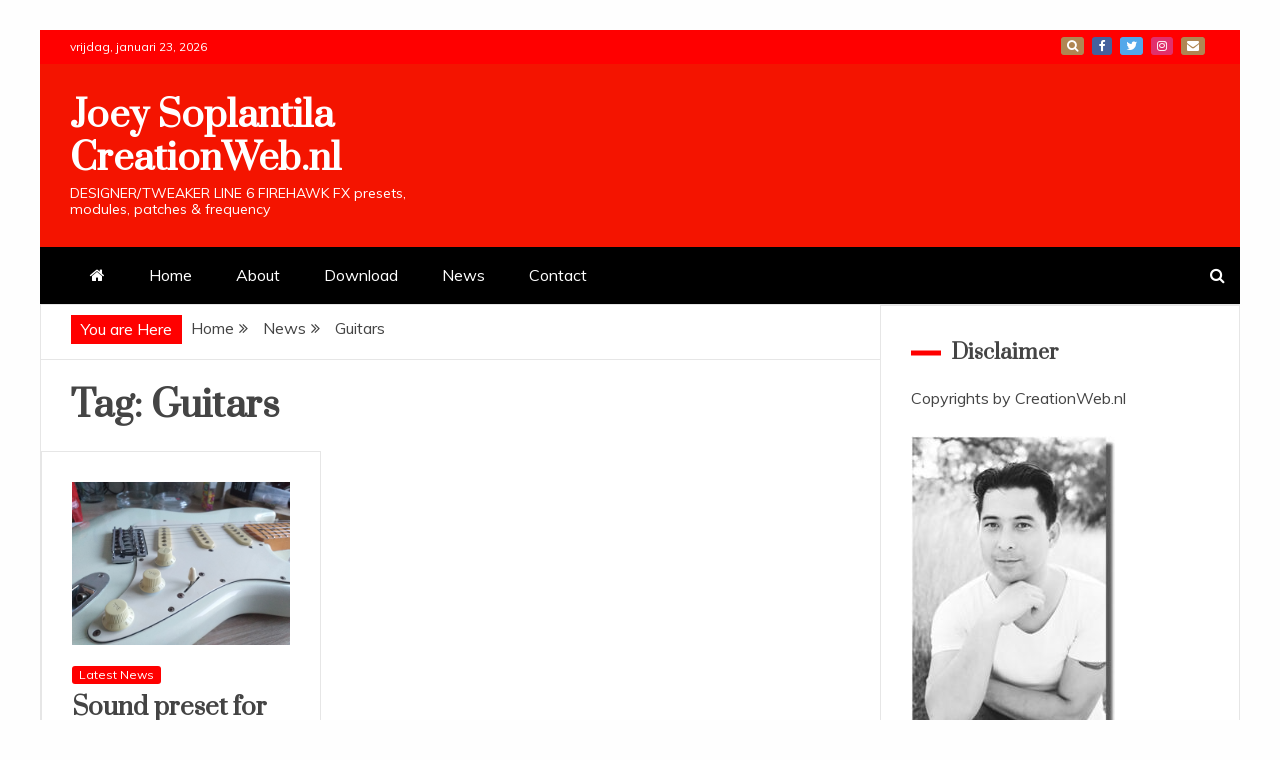

--- FILE ---
content_type: text/html; charset=UTF-8
request_url: http://www.creationweb.nl/tag/guitars/
body_size: 11730
content:
<!doctype html>
<html lang="nl-NL">
<head>
    <meta charset="UTF-8">
    <meta name="viewport" content="width=device-width, initial-scale=1">
    <link rel="profile" href="https://gmpg.org/xfn/11">

    <meta name='robots' content='index, follow, max-image-preview:large, max-snippet:-1, max-video-preview:-1' />

	<!-- This site is optimized with the Yoast SEO plugin v26.8 - https://yoast.com/product/yoast-seo-wordpress/ -->
	<title>Guitars Archieven - Joey Soplantila CreationWeb.nl</title>
	<link rel="canonical" href="http://www.creationweb.nl/tag/guitars/" />
	<meta property="og:locale" content="nl_NL" />
	<meta property="og:type" content="article" />
	<meta property="og:title" content="Guitars Archieven - Joey Soplantila CreationWeb.nl" />
	<meta property="og:url" content="http://www.creationweb.nl/tag/guitars/" />
	<meta property="og:site_name" content="Joey Soplantila CreationWeb.nl" />
	<meta name="twitter:card" content="summary_large_image" />
	<script type="application/ld+json" class="yoast-schema-graph">{"@context":"https://schema.org","@graph":[{"@type":"CollectionPage","@id":"http://www.creationweb.nl/tag/guitars/","url":"http://www.creationweb.nl/tag/guitars/","name":"Guitars Archieven - Joey Soplantila CreationWeb.nl","isPartOf":{"@id":"http://www.creationweb.nl/#website"},"primaryImageOfPage":{"@id":"http://www.creationweb.nl/tag/guitars/#primaryimage"},"image":{"@id":"http://www.creationweb.nl/tag/guitars/#primaryimage"},"thumbnailUrl":"http://www.creationweb.nl/wp-content/uploads/2022/06/guitar-3.jpg","breadcrumb":{"@id":"http://www.creationweb.nl/tag/guitars/#breadcrumb"},"inLanguage":"nl-NL"},{"@type":"ImageObject","inLanguage":"nl-NL","@id":"http://www.creationweb.nl/tag/guitars/#primaryimage","url":"http://www.creationweb.nl/wp-content/uploads/2022/06/guitar-3.jpg","contentUrl":"http://www.creationweb.nl/wp-content/uploads/2022/06/guitar-3.jpg","width":550,"height":413},{"@type":"BreadcrumbList","@id":"http://www.creationweb.nl/tag/guitars/#breadcrumb","itemListElement":[{"@type":"ListItem","position":1,"name":"Home","item":"http://www.creationweb.nl/"},{"@type":"ListItem","position":2,"name":"Guitars"}]},{"@type":"WebSite","@id":"http://www.creationweb.nl/#website","url":"http://www.creationweb.nl/","name":"Joey Soplantila - Joey Soplantila is a tweaker, patch maker and module maker & user for the Line 6 Firehawk multi processor and Line 6 Spider III devices. Joey Soplantila is making software creations and tweaking analyzing for the Line 6 Firehawk, Line 6 Spider III and Digitech RP14(d). Tweaking new software frequency for this multi processors.","description":"DESIGNER/TWEAKER LINE 6 FIREHAWK FX presets, modules, patches &amp; frequency ","publisher":{"@id":"http://www.creationweb.nl/#/schema/person/2210f8a4c9ce82e06c1928d323c90d6f"},"potentialAction":[{"@type":"SearchAction","target":{"@type":"EntryPoint","urlTemplate":"http://www.creationweb.nl/?s={search_term_string}"},"query-input":{"@type":"PropertyValueSpecification","valueRequired":true,"valueName":"search_term_string"}}],"inLanguage":"nl-NL"},{"@type":["Person","Organization"],"@id":"http://www.creationweb.nl/#/schema/person/2210f8a4c9ce82e06c1928d323c90d6f","name":"admin","image":{"@type":"ImageObject","inLanguage":"nl-NL","@id":"http://www.creationweb.nl/#/schema/person/image/","url":"http://www.creationweb.nl/wp-content/uploads/2020/12/joeysoplantila_100.jpg","contentUrl":"http://www.creationweb.nl/wp-content/uploads/2020/12/joeysoplantila_100.jpg","width":392,"height":581,"caption":"admin"},"logo":{"@id":"http://www.creationweb.nl/#/schema/person/image/"},"sameAs":["http://www.creationweb.nl/test","https://www.instagram.com/jo337so/","https://nl.linkedin.com/in/joey-soplantila-04337b30","https://www.youtube.com/dionasapia"]}]}</script>
	<!-- / Yoast SEO plugin. -->


<link rel='dns-prefetch' href='//fonts.googleapis.com' />
<link rel="alternate" type="application/rss+xml" title="Joey Soplantila  CreationWeb.nl &raquo; feed" href="http://www.creationweb.nl/feed/" />
<link rel="alternate" type="application/rss+xml" title="Joey Soplantila  CreationWeb.nl &raquo; reacties feed" href="http://www.creationweb.nl/comments/feed/" />
<link rel="alternate" type="application/rss+xml" title="Joey Soplantila  CreationWeb.nl &raquo; Guitars tag feed" href="http://www.creationweb.nl/tag/guitars/feed/" />
<style id='wp-img-auto-sizes-contain-inline-css' type='text/css'>
img:is([sizes=auto i],[sizes^="auto," i]){contain-intrinsic-size:3000px 1500px}
/*# sourceURL=wp-img-auto-sizes-contain-inline-css */
</style>
<style id='wp-emoji-styles-inline-css' type='text/css'>

	img.wp-smiley, img.emoji {
		display: inline !important;
		border: none !important;
		box-shadow: none !important;
		height: 1em !important;
		width: 1em !important;
		margin: 0 0.07em !important;
		vertical-align: -0.1em !important;
		background: none !important;
		padding: 0 !important;
	}
/*# sourceURL=wp-emoji-styles-inline-css */
</style>
<style id='wp-block-library-inline-css' type='text/css'>
:root{--wp-block-synced-color:#7a00df;--wp-block-synced-color--rgb:122,0,223;--wp-bound-block-color:var(--wp-block-synced-color);--wp-editor-canvas-background:#ddd;--wp-admin-theme-color:#007cba;--wp-admin-theme-color--rgb:0,124,186;--wp-admin-theme-color-darker-10:#006ba1;--wp-admin-theme-color-darker-10--rgb:0,107,160.5;--wp-admin-theme-color-darker-20:#005a87;--wp-admin-theme-color-darker-20--rgb:0,90,135;--wp-admin-border-width-focus:2px}@media (min-resolution:192dpi){:root{--wp-admin-border-width-focus:1.5px}}.wp-element-button{cursor:pointer}:root .has-very-light-gray-background-color{background-color:#eee}:root .has-very-dark-gray-background-color{background-color:#313131}:root .has-very-light-gray-color{color:#eee}:root .has-very-dark-gray-color{color:#313131}:root .has-vivid-green-cyan-to-vivid-cyan-blue-gradient-background{background:linear-gradient(135deg,#00d084,#0693e3)}:root .has-purple-crush-gradient-background{background:linear-gradient(135deg,#34e2e4,#4721fb 50%,#ab1dfe)}:root .has-hazy-dawn-gradient-background{background:linear-gradient(135deg,#faaca8,#dad0ec)}:root .has-subdued-olive-gradient-background{background:linear-gradient(135deg,#fafae1,#67a671)}:root .has-atomic-cream-gradient-background{background:linear-gradient(135deg,#fdd79a,#004a59)}:root .has-nightshade-gradient-background{background:linear-gradient(135deg,#330968,#31cdcf)}:root .has-midnight-gradient-background{background:linear-gradient(135deg,#020381,#2874fc)}:root{--wp--preset--font-size--normal:16px;--wp--preset--font-size--huge:42px}.has-regular-font-size{font-size:1em}.has-larger-font-size{font-size:2.625em}.has-normal-font-size{font-size:var(--wp--preset--font-size--normal)}.has-huge-font-size{font-size:var(--wp--preset--font-size--huge)}.has-text-align-center{text-align:center}.has-text-align-left{text-align:left}.has-text-align-right{text-align:right}.has-fit-text{white-space:nowrap!important}#end-resizable-editor-section{display:none}.aligncenter{clear:both}.items-justified-left{justify-content:flex-start}.items-justified-center{justify-content:center}.items-justified-right{justify-content:flex-end}.items-justified-space-between{justify-content:space-between}.screen-reader-text{border:0;clip-path:inset(50%);height:1px;margin:-1px;overflow:hidden;padding:0;position:absolute;width:1px;word-wrap:normal!important}.screen-reader-text:focus{background-color:#ddd;clip-path:none;color:#444;display:block;font-size:1em;height:auto;left:5px;line-height:normal;padding:15px 23px 14px;text-decoration:none;top:5px;width:auto;z-index:100000}html :where(.has-border-color){border-style:solid}html :where([style*=border-top-color]){border-top-style:solid}html :where([style*=border-right-color]){border-right-style:solid}html :where([style*=border-bottom-color]){border-bottom-style:solid}html :where([style*=border-left-color]){border-left-style:solid}html :where([style*=border-width]){border-style:solid}html :where([style*=border-top-width]){border-top-style:solid}html :where([style*=border-right-width]){border-right-style:solid}html :where([style*=border-bottom-width]){border-bottom-style:solid}html :where([style*=border-left-width]){border-left-style:solid}html :where(img[class*=wp-image-]){height:auto;max-width:100%}:where(figure){margin:0 0 1em}html :where(.is-position-sticky){--wp-admin--admin-bar--position-offset:var(--wp-admin--admin-bar--height,0px)}@media screen and (max-width:600px){html :where(.is-position-sticky){--wp-admin--admin-bar--position-offset:0px}}

/*# sourceURL=wp-block-library-inline-css */
</style><style id='wp-block-embed-inline-css' type='text/css'>
.wp-block-embed.alignleft,.wp-block-embed.alignright,.wp-block[data-align=left]>[data-type="core/embed"],.wp-block[data-align=right]>[data-type="core/embed"]{max-width:360px;width:100%}.wp-block-embed.alignleft .wp-block-embed__wrapper,.wp-block-embed.alignright .wp-block-embed__wrapper,.wp-block[data-align=left]>[data-type="core/embed"] .wp-block-embed__wrapper,.wp-block[data-align=right]>[data-type="core/embed"] .wp-block-embed__wrapper{min-width:280px}.wp-block-cover .wp-block-embed{min-height:240px;min-width:320px}.wp-block-embed{overflow-wrap:break-word}.wp-block-embed :where(figcaption){margin-bottom:1em;margin-top:.5em}.wp-block-embed iframe{max-width:100%}.wp-block-embed__wrapper{position:relative}.wp-embed-responsive .wp-has-aspect-ratio .wp-block-embed__wrapper:before{content:"";display:block;padding-top:50%}.wp-embed-responsive .wp-has-aspect-ratio iframe{bottom:0;height:100%;left:0;position:absolute;right:0;top:0;width:100%}.wp-embed-responsive .wp-embed-aspect-21-9 .wp-block-embed__wrapper:before{padding-top:42.85%}.wp-embed-responsive .wp-embed-aspect-18-9 .wp-block-embed__wrapper:before{padding-top:50%}.wp-embed-responsive .wp-embed-aspect-16-9 .wp-block-embed__wrapper:before{padding-top:56.25%}.wp-embed-responsive .wp-embed-aspect-4-3 .wp-block-embed__wrapper:before{padding-top:75%}.wp-embed-responsive .wp-embed-aspect-1-1 .wp-block-embed__wrapper:before{padding-top:100%}.wp-embed-responsive .wp-embed-aspect-9-16 .wp-block-embed__wrapper:before{padding-top:177.77%}.wp-embed-responsive .wp-embed-aspect-1-2 .wp-block-embed__wrapper:before{padding-top:200%}
/*# sourceURL=http://www.creationweb.nl/wp-includes/blocks/embed/style.min.css */
</style>
<style id='wp-block-embed-theme-inline-css' type='text/css'>
.wp-block-embed :where(figcaption){color:#555;font-size:13px;text-align:center}.is-dark-theme .wp-block-embed :where(figcaption){color:#ffffffa6}.wp-block-embed{margin:0 0 1em}
/*# sourceURL=http://www.creationweb.nl/wp-includes/blocks/embed/theme.min.css */
</style>
<style id='wp-block-paragraph-inline-css' type='text/css'>
.is-small-text{font-size:.875em}.is-regular-text{font-size:1em}.is-large-text{font-size:2.25em}.is-larger-text{font-size:3em}.has-drop-cap:not(:focus):first-letter{float:left;font-size:8.4em;font-style:normal;font-weight:100;line-height:.68;margin:.05em .1em 0 0;text-transform:uppercase}body.rtl .has-drop-cap:not(:focus):first-letter{float:none;margin-left:.1em}p.has-drop-cap.has-background{overflow:hidden}:root :where(p.has-background){padding:1.25em 2.375em}:where(p.has-text-color:not(.has-link-color)) a{color:inherit}p.has-text-align-left[style*="writing-mode:vertical-lr"],p.has-text-align-right[style*="writing-mode:vertical-rl"]{rotate:180deg}
/*# sourceURL=http://www.creationweb.nl/wp-includes/blocks/paragraph/style.min.css */
</style>
<style id='global-styles-inline-css' type='text/css'>
:root{--wp--preset--aspect-ratio--square: 1;--wp--preset--aspect-ratio--4-3: 4/3;--wp--preset--aspect-ratio--3-4: 3/4;--wp--preset--aspect-ratio--3-2: 3/2;--wp--preset--aspect-ratio--2-3: 2/3;--wp--preset--aspect-ratio--16-9: 16/9;--wp--preset--aspect-ratio--9-16: 9/16;--wp--preset--color--black: #000000;--wp--preset--color--cyan-bluish-gray: #abb8c3;--wp--preset--color--white: #ffffff;--wp--preset--color--pale-pink: #f78da7;--wp--preset--color--vivid-red: #cf2e2e;--wp--preset--color--luminous-vivid-orange: #ff6900;--wp--preset--color--luminous-vivid-amber: #fcb900;--wp--preset--color--light-green-cyan: #7bdcb5;--wp--preset--color--vivid-green-cyan: #00d084;--wp--preset--color--pale-cyan-blue: #8ed1fc;--wp--preset--color--vivid-cyan-blue: #0693e3;--wp--preset--color--vivid-purple: #9b51e0;--wp--preset--gradient--vivid-cyan-blue-to-vivid-purple: linear-gradient(135deg,rgb(6,147,227) 0%,rgb(155,81,224) 100%);--wp--preset--gradient--light-green-cyan-to-vivid-green-cyan: linear-gradient(135deg,rgb(122,220,180) 0%,rgb(0,208,130) 100%);--wp--preset--gradient--luminous-vivid-amber-to-luminous-vivid-orange: linear-gradient(135deg,rgb(252,185,0) 0%,rgb(255,105,0) 100%);--wp--preset--gradient--luminous-vivid-orange-to-vivid-red: linear-gradient(135deg,rgb(255,105,0) 0%,rgb(207,46,46) 100%);--wp--preset--gradient--very-light-gray-to-cyan-bluish-gray: linear-gradient(135deg,rgb(238,238,238) 0%,rgb(169,184,195) 100%);--wp--preset--gradient--cool-to-warm-spectrum: linear-gradient(135deg,rgb(74,234,220) 0%,rgb(151,120,209) 20%,rgb(207,42,186) 40%,rgb(238,44,130) 60%,rgb(251,105,98) 80%,rgb(254,248,76) 100%);--wp--preset--gradient--blush-light-purple: linear-gradient(135deg,rgb(255,206,236) 0%,rgb(152,150,240) 100%);--wp--preset--gradient--blush-bordeaux: linear-gradient(135deg,rgb(254,205,165) 0%,rgb(254,45,45) 50%,rgb(107,0,62) 100%);--wp--preset--gradient--luminous-dusk: linear-gradient(135deg,rgb(255,203,112) 0%,rgb(199,81,192) 50%,rgb(65,88,208) 100%);--wp--preset--gradient--pale-ocean: linear-gradient(135deg,rgb(255,245,203) 0%,rgb(182,227,212) 50%,rgb(51,167,181) 100%);--wp--preset--gradient--electric-grass: linear-gradient(135deg,rgb(202,248,128) 0%,rgb(113,206,126) 100%);--wp--preset--gradient--midnight: linear-gradient(135deg,rgb(2,3,129) 0%,rgb(40,116,252) 100%);--wp--preset--font-size--small: 13px;--wp--preset--font-size--medium: 20px;--wp--preset--font-size--large: 36px;--wp--preset--font-size--x-large: 42px;--wp--preset--spacing--20: 0.44rem;--wp--preset--spacing--30: 0.67rem;--wp--preset--spacing--40: 1rem;--wp--preset--spacing--50: 1.5rem;--wp--preset--spacing--60: 2.25rem;--wp--preset--spacing--70: 3.38rem;--wp--preset--spacing--80: 5.06rem;--wp--preset--shadow--natural: 6px 6px 9px rgba(0, 0, 0, 0.2);--wp--preset--shadow--deep: 12px 12px 50px rgba(0, 0, 0, 0.4);--wp--preset--shadow--sharp: 6px 6px 0px rgba(0, 0, 0, 0.2);--wp--preset--shadow--outlined: 6px 6px 0px -3px rgb(255, 255, 255), 6px 6px rgb(0, 0, 0);--wp--preset--shadow--crisp: 6px 6px 0px rgb(0, 0, 0);}:where(.is-layout-flex){gap: 0.5em;}:where(.is-layout-grid){gap: 0.5em;}body .is-layout-flex{display: flex;}.is-layout-flex{flex-wrap: wrap;align-items: center;}.is-layout-flex > :is(*, div){margin: 0;}body .is-layout-grid{display: grid;}.is-layout-grid > :is(*, div){margin: 0;}:where(.wp-block-columns.is-layout-flex){gap: 2em;}:where(.wp-block-columns.is-layout-grid){gap: 2em;}:where(.wp-block-post-template.is-layout-flex){gap: 1.25em;}:where(.wp-block-post-template.is-layout-grid){gap: 1.25em;}.has-black-color{color: var(--wp--preset--color--black) !important;}.has-cyan-bluish-gray-color{color: var(--wp--preset--color--cyan-bluish-gray) !important;}.has-white-color{color: var(--wp--preset--color--white) !important;}.has-pale-pink-color{color: var(--wp--preset--color--pale-pink) !important;}.has-vivid-red-color{color: var(--wp--preset--color--vivid-red) !important;}.has-luminous-vivid-orange-color{color: var(--wp--preset--color--luminous-vivid-orange) !important;}.has-luminous-vivid-amber-color{color: var(--wp--preset--color--luminous-vivid-amber) !important;}.has-light-green-cyan-color{color: var(--wp--preset--color--light-green-cyan) !important;}.has-vivid-green-cyan-color{color: var(--wp--preset--color--vivid-green-cyan) !important;}.has-pale-cyan-blue-color{color: var(--wp--preset--color--pale-cyan-blue) !important;}.has-vivid-cyan-blue-color{color: var(--wp--preset--color--vivid-cyan-blue) !important;}.has-vivid-purple-color{color: var(--wp--preset--color--vivid-purple) !important;}.has-black-background-color{background-color: var(--wp--preset--color--black) !important;}.has-cyan-bluish-gray-background-color{background-color: var(--wp--preset--color--cyan-bluish-gray) !important;}.has-white-background-color{background-color: var(--wp--preset--color--white) !important;}.has-pale-pink-background-color{background-color: var(--wp--preset--color--pale-pink) !important;}.has-vivid-red-background-color{background-color: var(--wp--preset--color--vivid-red) !important;}.has-luminous-vivid-orange-background-color{background-color: var(--wp--preset--color--luminous-vivid-orange) !important;}.has-luminous-vivid-amber-background-color{background-color: var(--wp--preset--color--luminous-vivid-amber) !important;}.has-light-green-cyan-background-color{background-color: var(--wp--preset--color--light-green-cyan) !important;}.has-vivid-green-cyan-background-color{background-color: var(--wp--preset--color--vivid-green-cyan) !important;}.has-pale-cyan-blue-background-color{background-color: var(--wp--preset--color--pale-cyan-blue) !important;}.has-vivid-cyan-blue-background-color{background-color: var(--wp--preset--color--vivid-cyan-blue) !important;}.has-vivid-purple-background-color{background-color: var(--wp--preset--color--vivid-purple) !important;}.has-black-border-color{border-color: var(--wp--preset--color--black) !important;}.has-cyan-bluish-gray-border-color{border-color: var(--wp--preset--color--cyan-bluish-gray) !important;}.has-white-border-color{border-color: var(--wp--preset--color--white) !important;}.has-pale-pink-border-color{border-color: var(--wp--preset--color--pale-pink) !important;}.has-vivid-red-border-color{border-color: var(--wp--preset--color--vivid-red) !important;}.has-luminous-vivid-orange-border-color{border-color: var(--wp--preset--color--luminous-vivid-orange) !important;}.has-luminous-vivid-amber-border-color{border-color: var(--wp--preset--color--luminous-vivid-amber) !important;}.has-light-green-cyan-border-color{border-color: var(--wp--preset--color--light-green-cyan) !important;}.has-vivid-green-cyan-border-color{border-color: var(--wp--preset--color--vivid-green-cyan) !important;}.has-pale-cyan-blue-border-color{border-color: var(--wp--preset--color--pale-cyan-blue) !important;}.has-vivid-cyan-blue-border-color{border-color: var(--wp--preset--color--vivid-cyan-blue) !important;}.has-vivid-purple-border-color{border-color: var(--wp--preset--color--vivid-purple) !important;}.has-vivid-cyan-blue-to-vivid-purple-gradient-background{background: var(--wp--preset--gradient--vivid-cyan-blue-to-vivid-purple) !important;}.has-light-green-cyan-to-vivid-green-cyan-gradient-background{background: var(--wp--preset--gradient--light-green-cyan-to-vivid-green-cyan) !important;}.has-luminous-vivid-amber-to-luminous-vivid-orange-gradient-background{background: var(--wp--preset--gradient--luminous-vivid-amber-to-luminous-vivid-orange) !important;}.has-luminous-vivid-orange-to-vivid-red-gradient-background{background: var(--wp--preset--gradient--luminous-vivid-orange-to-vivid-red) !important;}.has-very-light-gray-to-cyan-bluish-gray-gradient-background{background: var(--wp--preset--gradient--very-light-gray-to-cyan-bluish-gray) !important;}.has-cool-to-warm-spectrum-gradient-background{background: var(--wp--preset--gradient--cool-to-warm-spectrum) !important;}.has-blush-light-purple-gradient-background{background: var(--wp--preset--gradient--blush-light-purple) !important;}.has-blush-bordeaux-gradient-background{background: var(--wp--preset--gradient--blush-bordeaux) !important;}.has-luminous-dusk-gradient-background{background: var(--wp--preset--gradient--luminous-dusk) !important;}.has-pale-ocean-gradient-background{background: var(--wp--preset--gradient--pale-ocean) !important;}.has-electric-grass-gradient-background{background: var(--wp--preset--gradient--electric-grass) !important;}.has-midnight-gradient-background{background: var(--wp--preset--gradient--midnight) !important;}.has-small-font-size{font-size: var(--wp--preset--font-size--small) !important;}.has-medium-font-size{font-size: var(--wp--preset--font-size--medium) !important;}.has-large-font-size{font-size: var(--wp--preset--font-size--large) !important;}.has-x-large-font-size{font-size: var(--wp--preset--font-size--x-large) !important;}
/*# sourceURL=global-styles-inline-css */
</style>

<style id='classic-theme-styles-inline-css' type='text/css'>
/*! This file is auto-generated */
.wp-block-button__link{color:#fff;background-color:#32373c;border-radius:9999px;box-shadow:none;text-decoration:none;padding:calc(.667em + 2px) calc(1.333em + 2px);font-size:1.125em}.wp-block-file__button{background:#32373c;color:#fff;text-decoration:none}
/*# sourceURL=/wp-includes/css/classic-themes.min.css */
</style>
<link rel='stylesheet' id='google-fonts-css' href='//fonts.googleapis.com/css?family=Prata%7CMuli&#038;display=swap&#038;ver=6.9' type='text/css' media='all' />
<link rel='stylesheet' id='font-awesome-css' href='http://www.creationweb.nl/wp-content/themes/engage-mag/candidthemes/assets/framework/Font-Awesome/css/font-awesome.min.css?ver=4.7.0' type='text/css' media='all' />
<link rel='stylesheet' id='slick-css-css' href='http://www.creationweb.nl/wp-content/themes/engage-mag/candidthemes/assets/framework/slick/slick.css?ver=6.9' type='text/css' media='all' />
<link rel='stylesheet' id='slick-theme-css-css' href='http://www.creationweb.nl/wp-content/themes/engage-mag/candidthemes/assets/framework/slick/slick-theme.css?ver=6.9' type='text/css' media='all' />
<link rel='stylesheet' id='magnific-popup-css' href='http://www.creationweb.nl/wp-content/themes/engage-mag/candidthemes/assets/framework/magnific/magnific-popup.css?ver=20151217' type='text/css' media='all' />
<link rel='stylesheet' id='engage-mag-style-css' href='http://www.creationweb.nl/wp-content/themes/engage-mag/style.css?ver=6.9' type='text/css' media='all' />
<style id='engage-mag-style-inline-css' type='text/css'>
.site-branding h1, .site-branding p.site-title,.ct-dark-mode .site-title a, .site-title, .site-title a { color: #fff; }.entry-content a, .entry-title a:hover, .related-title a:hover, .posts-navigation .nav-previous a:hover, .post-navigation .nav-previous a:hover, .posts-navigation .nav-next a:hover, .post-navigation .nav-next a:hover, #comments .comment-content a:hover, #comments .comment-author a:hover, .offcanvas-menu nav ul.top-menu li a:hover, .offcanvas-menu nav ul.top-menu li.current-menu-item > a, .error-404-title, #engage-mag-breadcrumbs a:hover, .entry-content a.read-more-text:hover, a:hover, a:visited:hover, .widget_engage_mag_category_tabbed_widget.widget ul.ct-nav-tabs li a  { color : #ff0000; }.candid-refined-post-format, .refined-magazine-featured-block .refined-magazine-col-2 .candid-refined-post-format, .cat-links a,.top-bar,.main-navigation #primary-menu li a:hover, .main-navigation #primary-menu li.current-menu-item > a, .candid-refined-post-format, .engage-mag-featured-block .engage-mag-col-2 .candid-refined-post-format, .trending-title, .search-form input[type=submit], input[type="submit"], ::selection, #toTop, .breadcrumbs span.breadcrumb, article.sticky .engage-mag-content-container, .candid-pagination .page-numbers.current, .candid-pagination .page-numbers:hover, .ct-title-head, .widget-title:before,
.about-author-box .container-title:before, .widget ul.ct-nav-tabs:after, .widget ul.ct-nav-tabs li.ct-title-head:hover, .widget ul.ct-nav-tabs li.ct-title-head.ui-tabs-active, .cat-links a { background-color : #ff0000; }.candid-refined-post-format, .engage-mag-featured-block .engage-mag-col-2 .candid-refined-post-format, blockquote, .search-form input[type="submit"], input[type="submit"], .candid-pagination .page-numbers { border-color : #ff0000; }.entry-content a {  text-decoration: underline; } .entry-content a.read-more-text { text-decoration: none; } @media (min-width: 1600px){.ct-boxed #page{max-width : 1500px; }}
/*# sourceURL=engage-mag-style-inline-css */
</style>
<script type="text/javascript" src="http://www.creationweb.nl/wp-includes/js/jquery/jquery.min.js?ver=3.7.1" id="jquery-core-js"></script>
<script type="text/javascript" src="http://www.creationweb.nl/wp-includes/js/jquery/jquery-migrate.min.js?ver=3.4.1" id="jquery-migrate-js"></script>
<script type="text/javascript" src="http://www.creationweb.nl/wp-content/themes/engage-mag/candidthemes/assets/framework/magnific/jquery.magnific-popup.js?ver=20151215" id="magnific-popup-js"></script>
<link rel="https://api.w.org/" href="http://www.creationweb.nl/wp-json/" /><link rel="alternate" title="JSON" type="application/json" href="http://www.creationweb.nl/wp-json/wp/v2/tags/68" /><link rel="EditURI" type="application/rsd+xml" title="RSD" href="http://www.creationweb.nl/xmlrpc.php?rsd" />
<meta name="generator" content="WordPress 6.9" />
<link rel="icon" href="http://www.creationweb.nl/wp-content/uploads/2020/12/favicon.ico" sizes="32x32" />
<link rel="icon" href="http://www.creationweb.nl/wp-content/uploads/2020/12/favicon.ico" sizes="192x192" />
<link rel="apple-touch-icon" href="http://www.creationweb.nl/wp-content/uploads/2020/12/favicon.ico" />
<meta name="msapplication-TileImage" content="http://www.creationweb.nl/wp-content/uploads/2020/12/favicon.ico" />
</head>
<body class="archive tag tag-guitars tag-68 wp-embed-responsive wp-theme-engage-mag hfeed ct-bg ct-boxed ct-sticky-sidebar right-sidebar" itemtype="https://schema.org/Blog" itemscope>
<div id="page" class="site">
            <a class="skip-link screen-reader-text"
           href="#content">Skip to content</a>
                    <!-- Preloader -->
            <div id="loader-wrapper">
                <div class="loader">
                    <span></span>
                    <span></span>
                    <span></span>
                    <span></span>
                    <span></span>
                </div>
            </div>
                <header id="masthead" class="site-header" itemtype="https://schema.org/WPHeader" itemscope>
                <div class="overlay"></div>
                <div class="top-bar">
        <a href="#" class="ct-show-hide-top"> <i class="fa fa-chevron-down"></i> </a>
        <div class="container-inner clearfix">

            <div class="top-left-col clearfix">

        
            <div class="ct-clock float-left">
                <div id="ct-date">
                    vrijdag, januari 23, 2026                </div>
            </div>

        
        </div>

                <div class="top-right-col clearfix">
                    <div class="engage-mag-social-top">
                <div class="menu-social-container">
                    <ul id="menu-social-1" class="engage-mag-menu-social"><li id="menu-item-23" class="menu-item menu-item-type-custom menu-item-object-custom menu-item-23"><a href="https://www.yelp.com">Yelp</a></li>
<li id="menu-item-24" class="menu-item menu-item-type-custom menu-item-object-custom menu-item-24"><a href="https://www.facebook.com/">Facebook</a></li>
<li id="menu-item-25" class="menu-item menu-item-type-custom menu-item-object-custom menu-item-25"><a href="https://twitter.com/">Twitter</a></li>
<li id="menu-item-26" class="menu-item menu-item-type-custom menu-item-object-custom menu-item-26"><a href="https://www.instagram.com/jo337so/">Instagram</a></li>
<li id="menu-item-27" class="menu-item menu-item-type-custom menu-item-object-custom menu-item-27"><a href="mailto:creationweb@gmail.com">E-mail</a></li>
</ul>                </div>
            </div> <!-- .engage-mag-social-top -->

                </div> <!-- .top-right-col -->
                </div> <!-- .container-inner -->
        </div> <!-- .top-bar -->

                            <div class="logo-wrapper-block">
                    <div class="container-inner clearfix logo-wrapper-container">
        <div class="logo-wrapper float-left">
            <div class="site-branding">

                <div class="engage-mag-logo-container">
                                            <p class="site-title"><a href="http://www.creationweb.nl/"
                                                 rel="home">Joey Soplantila  CreationWeb.nl</a></p>
                                            <p class="site-description">DESIGNER/TWEAKER LINE 6 FIREHAWK FX presets, modules, patches &amp; frequency </p>
                                    </div> <!-- engage-mag-logo-container -->
            </div><!-- .site-branding -->
        </div> <!-- .logo-wrapper -->
                </div> <!-- .container-inner -->
        </div> <!-- .logo-wrapper-block -->
                <div class="engage-mag-menu-container sticky-header">
            <div class="container-inner clearfix">
                <nav id="site-navigation"
                     class="main-navigation" itemtype="https://schema.org/SiteNavigationElement" itemscope>
                    <div class="navbar-header clearfix">
                        <button class="menu-toggle" aria-controls="primary-menu" aria-expanded="false">
                            <span> </span>
                        </button>
                    </div>
                    <ul id="primary-menu" class="nav navbar-nav nav-menu">
                                                    <li class=""><a href="http://www.creationweb.nl/">
                                    <i class="fa fa-home"></i> </a></li>
                                                <li id="menu-item-15" class="menu-item menu-item-type-custom menu-item-object-custom menu-item-home menu-item-15"><a href="http://www.creationweb.nl">Home</a></li>
<li id="menu-item-16" class="menu-item menu-item-type-post_type menu-item-object-page menu-item-16"><a href="http://www.creationweb.nl/about-joey-soplantila/">About</a></li>
<li id="menu-item-376" class="menu-item menu-item-type-post_type menu-item-object-page menu-item-376"><a href="http://www.creationweb.nl/download/">Download</a></li>
<li id="menu-item-17" class="menu-item menu-item-type-post_type menu-item-object-page current_page_parent menu-item-17"><a href="http://www.creationweb.nl/news/">News</a></li>
<li id="menu-item-383" class="menu-item menu-item-type-post_type menu-item-object-page menu-item-383"><a href="http://www.creationweb.nl/contact/">Contact</a></li>
                    </ul>
                </nav><!-- #site-navigation -->

                                    <div class="ct-menu-search"><a class="search-icon-box" href="#"> <i class="fa fa-search"></i>
                        </a></div>
                    <div class="top-bar-search">
                        <form role="search" method="get" class="search-form" action="http://www.creationweb.nl/">
				<label>
					<span class="screen-reader-text">Zoeken naar:</span>
					<input type="search" class="search-field" placeholder="Zoeken &hellip;" value="" name="s" />
				</label>
				<input type="submit" class="search-submit" value="Zoeken" />
			</form>                        <button type="button" class="close"></button>
                    </div>
                            </div> <!-- .container-inner -->
        </div> <!-- engage-mag-menu-container -->
                </header><!-- #masthead -->
        

    <div id="content" class="site-content">
                <div class="container-inner ct-container-main clearfix">
    <div id="primary" class="content-area">
        <main id="main" class="site-main">

                            <div class="breadcrumbs">
                    <div class='breadcrumbs init-animate clearfix'><span class='breadcrumb'>You are Here</span><div id='engage-mag-breadcrumbs' class='clearfix'><div role="navigation" aria-label="Breadcrumbs" class="breadcrumb-trail breadcrumbs" itemprop="breadcrumb"><ul class="trail-items" itemscope itemtype="http://schema.org/BreadcrumbList"><meta name="numberOfItems" content="3" /><meta name="itemListOrder" content="Ascending" /><li itemprop="itemListElement" itemscope itemtype="http://schema.org/ListItem" class="trail-item trail-begin"><a href="http://www.creationweb.nl" rel="home"><span itemprop="name">Home</span></a><meta itemprop="position" content="1" /></li><li itemprop="itemListElement" itemscope itemtype="http://schema.org/ListItem" class="trail-item"><a href="http://www.creationweb.nl/news/"><span itemprop="name">News</span></a><meta itemprop="position" content="2" /></li><li itemprop="itemListElement" itemscope itemtype="http://schema.org/ListItem" class="trail-item trail-end"><span itemprop="name">Guitars</span><meta itemprop="position" content="3" /></li></ul></div></div></div>                </div>
                
            <header class="page-header">
                <h1 class="page-title">Tag: <span>Guitars</span></h1>            </header><!-- .page-header -->
                <div class='ct-post-list'><div class='engage-mag-article-wrapper clearfix'><article id="post-497" class="post-497 post type-post status-publish format-standard has-post-thumbnail hentry category-latest-news tag-fender tag-fhfx tag-guitar tag-guitars tag-joey-soplantila tag-line-6-firehawk-fx tag-sound three-columns" itemtype="https://schema.org/CreativeWork" itemscope>
        <div class="engage-mag-content-container engage-mag-has-thumbnail">
                    <div class="post-thumb">
                
            <a class="post-thumbnail" href="http://www.creationweb.nl/sound-preset-for-fender-guitar-line-6-firehawk-fx/" aria-hidden="true" tabindex="-1">
                <img width="550" height="413" src="http://www.creationweb.nl/wp-content/uploads/2022/06/guitar-3.jpg" class="attachment-engage-mag-large-thumb size-engage-mag-large-thumb wp-post-image" alt="Sound preset for Fender guitar &#8211; Line 6 Firehawk FX" itemprop="image" decoding="async" fetchpriority="high" srcset="http://www.creationweb.nl/wp-content/uploads/2022/06/guitar-3.jpg 550w, http://www.creationweb.nl/wp-content/uploads/2022/06/guitar-3-300x225.jpg 300w" sizes="(max-width: 550px) 100vw, 550px" />            </a>

                    </div>
                <div class="engage-mag-content-area">
            <header class="entry-header">

                <div class="post-meta">
                    <span class="cat-links"><a class="ct-cat-item-7" href="http://www.creationweb.nl/category/latest-news/"  rel="category tag">Latest News</a> </span>                </div>
                <h2 class="entry-title" itemprop="headline"><a href="http://www.creationweb.nl/sound-preset-for-fender-guitar-line-6-firehawk-fx/" rel="bookmark">Sound preset for Fender guitar &#8211; Line 6 Firehawk FX</a></h2>                    <div class="entry-meta">
                        <span class="posted-on"><i class="fa fa-calendar"></i><a href="http://www.creationweb.nl/sound-preset-for-fender-guitar-line-6-firehawk-fx/" rel="bookmark"><time class="entry-date published" datetime="2022-06-26T14:03:07+00:00" itemprop="datePublished">26 juni 2022</time><time class="updated" datetime="2022-06-28T20:28:01+00:00" itemprop="dateModified">28 juni 2022</time></a></span><span class="min-read"><i class="fa fa-clock-o" aria-hidden="true"></i>1 min read</span><span class="byline"> <span class="author vcard" itemprop="author" itemtype="https://schema.org/Person" itemscope><i class="fa fa-user"></i><a class="url fn n" href="http://www.creationweb.nl/author/admin/" rel="author"><span class="author-name" itemprop="name">admin</span></a></span></span>                    </div><!-- .entry-meta -->
                            </header><!-- .entry-header -->


            <div class="entry-content">
                <p>Line 6 Firehawk FX by Joey Soplantila (aka Joey S.). </p>

                                        <p><a href="http://www.creationweb.nl/sound-preset-for-fender-guitar-line-6-firehawk-fx/" class="read-more-text">
                                Read More
                            </a></p>
                                    </div>
            <!-- .entry-content -->

            <footer class="entry-footer">
                <span class="tags-links"><i class="fa fa-tags"></i><a href="http://www.creationweb.nl/tag/fender/" rel="tag">Fender</a>, <a href="http://www.creationweb.nl/tag/fhfx/" rel="tag">fhfx</a>, <a href="http://www.creationweb.nl/tag/guitar/" rel="tag">guitar</a>, <a href="http://www.creationweb.nl/tag/guitars/" rel="tag">Guitars</a>, <a href="http://www.creationweb.nl/tag/joey-soplantila/" rel="tag">Joey Soplantila</a>, <a href="http://www.creationweb.nl/tag/line-6-firehawk-fx/" rel="tag">line 6 firehawk fx</a>, <a href="http://www.creationweb.nl/tag/sound/" rel="tag">sound</a></span>            </footer><!-- .entry-footer -->

                    </div> <!-- .engage-mag-content-area -->
    </div> <!-- .engage-mag-content-container -->
</article><!-- #post-497 -->
</div><div class='candid-pagination'></div></div>            
        </main><!-- #main -->
    </div><!-- #primary -->


<aside id="secondary" class="widget-area" itemtype="https://schema.org/WPSideBar" itemscope>
    <div class="ct-sidebar-wrapper">
	<div class="sidebar-widget-container"><section id="text-2" class="widget widget_text"><h2 class="widget-title">Disclaimer</h2>			<div class="textwidget"><p>Copyrights by <a href="http://www.creationweb.nl/soplantila">CreationWeb.nl</a></p>
<figure id="attachment_105" aria-describedby="caption-attachment-105" style="width: 204px" class="wp-caption alignnone"><img loading="lazy" decoding="async" class="size-medium wp-image-105" src="http://www.creationweb.nl/wp-content/uploads/2020/12/joey_soplantila-1-204x300.jpg" alt="Joey Soplantila" width="204" height="300" srcset="http://www.creationweb.nl/wp-content/uploads/2020/12/joey_soplantila-1-204x300.jpg 204w, http://www.creationweb.nl/wp-content/uploads/2020/12/joey_soplantila-1.jpg 295w" sizes="auto, (max-width: 204px) 100vw, 204px" /><figcaption id="caption-attachment-105" class="wp-caption-text">Joey Soplantila</figcaption></figure>
</div>
		</section></div> <div class="sidebar-widget-container"><section id="search-3" class="widget widget_search"><form role="search" method="get" class="search-form" action="http://www.creationweb.nl/">
				<label>
					<span class="screen-reader-text">Zoeken naar:</span>
					<input type="search" class="search-field" placeholder="Zoeken &hellip;" value="" name="s" />
				</label>
				<input type="submit" class="search-submit" value="Zoeken" />
			</form></section></div> <div class="sidebar-widget-container"><section id="text-3" class="widget widget_text"><h2 class="widget-title">Extra information</h2>			<div class="textwidget"><p><a href="http://www.codehacker.nl" target="_blank" rel="noopener">www.codehacker.nl</a><br />
<a href="http://www.promotion4you.nl" target="_blank" rel="noopener">www.promotion4you.nl</a></p>
<p>LinkedIn: <a href="https://nl.linkedin.com/in/joey-soplantila-04337b30" target="_blank" rel="noopener noreferrer">Click here</a></p>
<p>About Joey&#8217;s <a href="http://www.creationweb.nl/joey/">FHFX Blog</a></p>
<p><script src="http://www.istats.nl/count.php?cid=58179" type="mce-no/type" data-mce-src="http://www.istats.nl/count.php?cid=58179"></script></p>
</div>
		</section></div>     </div>
</aside><!-- #secondary -->
</div> <!-- .container-inner -->
</div><!-- #content -->
        <div class="ct-missed-block widget">
            <div class="container-inner">
                            <h2 class="widget-title"> You May Have Missed </h2>
                                            <div class="ct-grid-post clearfix">
                                            <div class="ct-col ct-four-cols">
                            <section class="ct-grid-post-list">
                                                                    <div class="post-thumb">
                                                                                <a href="http://www.creationweb.nl/gitaardag-2025/">
                                            <img width="450" height="450" src="http://www.creationweb.nl/wp-content/uploads/2025/08/GS2025x450-450x450.jpg" class="attachment-engage-mag-carousel-img size-engage-mag-carousel-img wp-post-image" alt="" decoding="async" loading="lazy" srcset="http://www.creationweb.nl/wp-content/uploads/2025/08/GS2025x450-450x450.jpg 450w, http://www.creationweb.nl/wp-content/uploads/2025/08/GS2025x450-150x150.jpg 150w" sizes="auto, (max-width: 450px) 100vw, 450px" />                                        </a>
                                    </div>
                                                                    <div class="post-content mt-10">
                                        <div class="post-meta">
                                            <span class="cat-links"><a class="ct-cat-item-7" href="http://www.creationweb.nl/category/latest-news/"  rel="category tag">Latest News</a> </span>                                        </div>
                                    <h3 class="post-title">
                                        <a href="http://www.creationweb.nl/gitaardag-2025/"
                                        >Gitaardag 2025</a>
                                    </h3>
                                        <div class="post-meta">
                                            <span class="posted-on"><i class="fa fa-calendar"></i><a href="http://www.creationweb.nl/gitaardag-2025/" rel="bookmark" style="color:;"><time class="entry-date published" datetime="2025-08-22T21:35:09+00:00" itemprop="datePublished">22 augustus 2025</time><time class="updated" datetime="2025-08-22T21:44:20+00:00" itemprop="dateModified">22 augustus 2025</time></a></span><span class="min-read"><i class="fa fa-clock-o" aria-hidden="true"></i>4 min read</span>                                        </div>
                                </div><!-- Post content end -->
                            </section>
                        </div><!--.engage-mag-col-->
                                            <div class="ct-col ct-four-cols">
                            <section class="ct-grid-post-list">
                                                                    <div class="post-thumb">
                                                                                <a href="http://www.creationweb.nl/3-guitars-1-bass-guitar/">
                                            <img width="450" height="251" src="http://www.creationweb.nl/wp-content/uploads/2025/05/3guitars-2.jpg" class="attachment-engage-mag-carousel-img size-engage-mag-carousel-img wp-post-image" alt="" decoding="async" loading="lazy" srcset="http://www.creationweb.nl/wp-content/uploads/2025/05/3guitars-2.jpg 450w, http://www.creationweb.nl/wp-content/uploads/2025/05/3guitars-2-300x167.jpg 300w" sizes="auto, (max-width: 450px) 100vw, 450px" />                                        </a>
                                    </div>
                                                                    <div class="post-content mt-10">
                                        <div class="post-meta">
                                            <span class="cat-links"><a class="ct-cat-item-7" href="http://www.creationweb.nl/category/latest-news/"  rel="category tag">Latest News</a> </span>                                        </div>
                                    <h3 class="post-title">
                                        <a href="http://www.creationweb.nl/3-guitars-1-bass-guitar/"
                                        >3 Guitars &amp; 1 Bass Guitar</a>
                                    </h3>
                                        <div class="post-meta">
                                            <span class="posted-on"><i class="fa fa-calendar"></i><a href="http://www.creationweb.nl/3-guitars-1-bass-guitar/" rel="bookmark" style="color:;"><time class="entry-date published" datetime="2025-05-13T12:15:36+00:00" itemprop="datePublished">13 mei 2025</time><time class="updated" datetime="2025-05-13T12:28:12+00:00" itemprop="dateModified">13 mei 2025</time></a></span><span class="min-read"><i class="fa fa-clock-o" aria-hidden="true"></i>1 min read</span>                                        </div>
                                </div><!-- Post content end -->
                            </section>
                        </div><!--.engage-mag-col-->
                                            <div class="ct-col ct-four-cols">
                            <section class="ct-grid-post-list">
                                                                    <div class="post-thumb">
                                                                                <a href="http://www.creationweb.nl/project-16/">
                                            <img width="450" height="256" src="http://www.creationweb.nl/wp-content/uploads/2025/01/roger_hooiveld.jpg" class="attachment-engage-mag-carousel-img size-engage-mag-carousel-img wp-post-image" alt="" decoding="async" loading="lazy" srcset="http://www.creationweb.nl/wp-content/uploads/2025/01/roger_hooiveld.jpg 450w, http://www.creationweb.nl/wp-content/uploads/2025/01/roger_hooiveld-300x171.jpg 300w" sizes="auto, (max-width: 450px) 100vw, 450px" />                                        </a>
                                    </div>
                                                                    <div class="post-content mt-10">
                                        <div class="post-meta">
                                            <span class="cat-links"><a class="ct-cat-item-64" href="http://www.creationweb.nl/category/backing-track/"  rel="category tag">Backing Track</a> </span>                                        </div>
                                    <h3 class="post-title">
                                        <a href="http://www.creationweb.nl/project-16/"
                                        >Project 16</a>
                                    </h3>
                                        <div class="post-meta">
                                            <span class="posted-on"><i class="fa fa-calendar"></i><a href="http://www.creationweb.nl/project-16/" rel="bookmark" style="color:;"><time class="entry-date published" datetime="2025-01-16T01:40:15+00:00" itemprop="datePublished">16 januari 2025</time><time class="updated" datetime="2025-01-16T01:42:20+00:00" itemprop="dateModified">16 januari 2025</time></a></span><span class="min-read"><i class="fa fa-clock-o" aria-hidden="true"></i>1 min read</span>                                        </div>
                                </div><!-- Post content end -->
                            </section>
                        </div><!--.engage-mag-col-->
                                            <div class="ct-col ct-four-cols">
                            <section class="ct-grid-post-list">
                                                                    <div class="post-thumb">
                                                                                <a href="http://www.creationweb.nl/separate-ways-of-rock-funk-sound/">
                                            <img width="639" height="363" src="http://www.creationweb.nl/wp-content/uploads/2024/02/joey_soplantila_0007-copy.jpg" class="attachment-engage-mag-carousel-img size-engage-mag-carousel-img wp-post-image" alt="" decoding="async" loading="lazy" srcset="http://www.creationweb.nl/wp-content/uploads/2024/02/joey_soplantila_0007-copy.jpg 639w, http://www.creationweb.nl/wp-content/uploads/2024/02/joey_soplantila_0007-copy-300x170.jpg 300w" sizes="auto, (max-width: 639px) 100vw, 639px" />                                        </a>
                                    </div>
                                                                    <div class="post-content mt-10">
                                        <div class="post-meta">
                                            <span class="cat-links"><a class="ct-cat-item-7" href="http://www.creationweb.nl/category/latest-news/"  rel="category tag">Latest News</a> </span>                                        </div>
                                    <h3 class="post-title">
                                        <a href="http://www.creationweb.nl/separate-ways-of-rock-funk-sound/"
                                        >Separate ways of ROCK &#038; FUNK sound</a>
                                    </h3>
                                        <div class="post-meta">
                                            <span class="posted-on"><i class="fa fa-calendar"></i><a href="http://www.creationweb.nl/separate-ways-of-rock-funk-sound/" rel="bookmark" style="color:;"><time class="entry-date published" datetime="2024-03-08T11:14:10+00:00" itemprop="datePublished">8 maart 2024</time><time class="updated" datetime="2024-02-16T11:18:05+00:00" itemprop="dateModified">16 februari 2024</time></a></span><span class="min-read"><i class="fa fa-clock-o" aria-hidden="true"></i>1 min read</span>                                        </div>
                                </div><!-- Post content end -->
                            </section>
                        </div><!--.engage-mag-col-->
                    
                </div>

                        </div>
        </div>
                <footer id="colophon" class="site-footer">
        
        <div class="site-info" itemtype="https://schema.org/WPFooter" itemscope>
            <div class="container-inner">
                                    <span class="copy-right-text">All Rights Reserved 2021.</span><br>
                                <a href="https://wordpress.org/" target="_blank">
                    Proudly powered by WordPress                </a>
                <span class="sep"> | </span>
                Theme: Engage Mag by <a href="https://www.candidthemes.com/" target="_blank">Candid Themes</a>.            </div> <!-- .container-inner -->
        </div><!-- .site-info -->
                </footer><!-- #colophon -->
        
            <a id="toTop" class="go-to-top" href="#" title="Go to Top">
                <i class="fa fa-angle-double-up"></i>
            </a>
        
</div><!-- #page -->

<script type="speculationrules">
{"prefetch":[{"source":"document","where":{"and":[{"href_matches":"/*"},{"not":{"href_matches":["/wp-*.php","/wp-admin/*","/wp-content/uploads/*","/wp-content/*","/wp-content/plugins/*","/wp-content/themes/engage-mag/*","/*\\?(.+)"]}},{"not":{"selector_matches":"a[rel~=\"nofollow\"]"}},{"not":{"selector_matches":".no-prefetch, .no-prefetch a"}}]},"eagerness":"conservative"}]}
</script>
<script type="text/javascript" src="http://www.creationweb.nl/wp-content/themes/engage-mag/candidthemes/assets/framework/slick/slick.min.js?ver=20151217" id="slick-js"></script>
<script type="text/javascript" src="http://www.creationweb.nl/wp-includes/js/jquery/ui/core.min.js?ver=1.13.3" id="jquery-ui-core-js"></script>
<script type="text/javascript" src="http://www.creationweb.nl/wp-includes/js/jquery/ui/tabs.min.js?ver=1.13.3" id="jquery-ui-tabs-js"></script>
<script type="text/javascript" src="http://www.creationweb.nl/wp-content/themes/engage-mag/js/navigation.js?ver=20151215" id="engage-mag-navigation-js"></script>
<script type="text/javascript" src="http://www.creationweb.nl/wp-content/themes/engage-mag/candidthemes/assets/framework/marquee/jquery.marquee.js?ver=20151215" id="marquee-js"></script>
<script type="text/javascript" src="http://www.creationweb.nl/wp-content/themes/engage-mag/js/skip-link-focus-fix.js?ver=20151215" id="engage-mag-skip-link-focus-fix-js"></script>
<script type="text/javascript" src="http://www.creationweb.nl/wp-content/themes/engage-mag/candidthemes/assets/js/theia-sticky-sidebar.js?ver=20151215" id="theia-sticky-sidebar-js"></script>
<script type="text/javascript" src="http://www.creationweb.nl/wp-content/themes/engage-mag/candidthemes/assets/js/engage-mag-custom.js?ver=20151215" id="engage-mag-custom-js"></script>
<script id="wp-emoji-settings" type="application/json">
{"baseUrl":"https://s.w.org/images/core/emoji/17.0.2/72x72/","ext":".png","svgUrl":"https://s.w.org/images/core/emoji/17.0.2/svg/","svgExt":".svg","source":{"concatemoji":"http://www.creationweb.nl/wp-includes/js/wp-emoji-release.min.js?ver=6.9"}}
</script>
<script type="module">
/* <![CDATA[ */
/*! This file is auto-generated */
const a=JSON.parse(document.getElementById("wp-emoji-settings").textContent),o=(window._wpemojiSettings=a,"wpEmojiSettingsSupports"),s=["flag","emoji"];function i(e){try{var t={supportTests:e,timestamp:(new Date).valueOf()};sessionStorage.setItem(o,JSON.stringify(t))}catch(e){}}function c(e,t,n){e.clearRect(0,0,e.canvas.width,e.canvas.height),e.fillText(t,0,0);t=new Uint32Array(e.getImageData(0,0,e.canvas.width,e.canvas.height).data);e.clearRect(0,0,e.canvas.width,e.canvas.height),e.fillText(n,0,0);const a=new Uint32Array(e.getImageData(0,0,e.canvas.width,e.canvas.height).data);return t.every((e,t)=>e===a[t])}function p(e,t){e.clearRect(0,0,e.canvas.width,e.canvas.height),e.fillText(t,0,0);var n=e.getImageData(16,16,1,1);for(let e=0;e<n.data.length;e++)if(0!==n.data[e])return!1;return!0}function u(e,t,n,a){switch(t){case"flag":return n(e,"\ud83c\udff3\ufe0f\u200d\u26a7\ufe0f","\ud83c\udff3\ufe0f\u200b\u26a7\ufe0f")?!1:!n(e,"\ud83c\udde8\ud83c\uddf6","\ud83c\udde8\u200b\ud83c\uddf6")&&!n(e,"\ud83c\udff4\udb40\udc67\udb40\udc62\udb40\udc65\udb40\udc6e\udb40\udc67\udb40\udc7f","\ud83c\udff4\u200b\udb40\udc67\u200b\udb40\udc62\u200b\udb40\udc65\u200b\udb40\udc6e\u200b\udb40\udc67\u200b\udb40\udc7f");case"emoji":return!a(e,"\ud83e\u1fac8")}return!1}function f(e,t,n,a){let r;const o=(r="undefined"!=typeof WorkerGlobalScope&&self instanceof WorkerGlobalScope?new OffscreenCanvas(300,150):document.createElement("canvas")).getContext("2d",{willReadFrequently:!0}),s=(o.textBaseline="top",o.font="600 32px Arial",{});return e.forEach(e=>{s[e]=t(o,e,n,a)}),s}function r(e){var t=document.createElement("script");t.src=e,t.defer=!0,document.head.appendChild(t)}a.supports={everything:!0,everythingExceptFlag:!0},new Promise(t=>{let n=function(){try{var e=JSON.parse(sessionStorage.getItem(o));if("object"==typeof e&&"number"==typeof e.timestamp&&(new Date).valueOf()<e.timestamp+604800&&"object"==typeof e.supportTests)return e.supportTests}catch(e){}return null}();if(!n){if("undefined"!=typeof Worker&&"undefined"!=typeof OffscreenCanvas&&"undefined"!=typeof URL&&URL.createObjectURL&&"undefined"!=typeof Blob)try{var e="postMessage("+f.toString()+"("+[JSON.stringify(s),u.toString(),c.toString(),p.toString()].join(",")+"));",a=new Blob([e],{type:"text/javascript"});const r=new Worker(URL.createObjectURL(a),{name:"wpTestEmojiSupports"});return void(r.onmessage=e=>{i(n=e.data),r.terminate(),t(n)})}catch(e){}i(n=f(s,u,c,p))}t(n)}).then(e=>{for(const n in e)a.supports[n]=e[n],a.supports.everything=a.supports.everything&&a.supports[n],"flag"!==n&&(a.supports.everythingExceptFlag=a.supports.everythingExceptFlag&&a.supports[n]);var t;a.supports.everythingExceptFlag=a.supports.everythingExceptFlag&&!a.supports.flag,a.supports.everything||((t=a.source||{}).concatemoji?r(t.concatemoji):t.wpemoji&&t.twemoji&&(r(t.twemoji),r(t.wpemoji)))});
//# sourceURL=http://www.creationweb.nl/wp-includes/js/wp-emoji-loader.min.js
/* ]]> */
</script>

</body>
</html>
